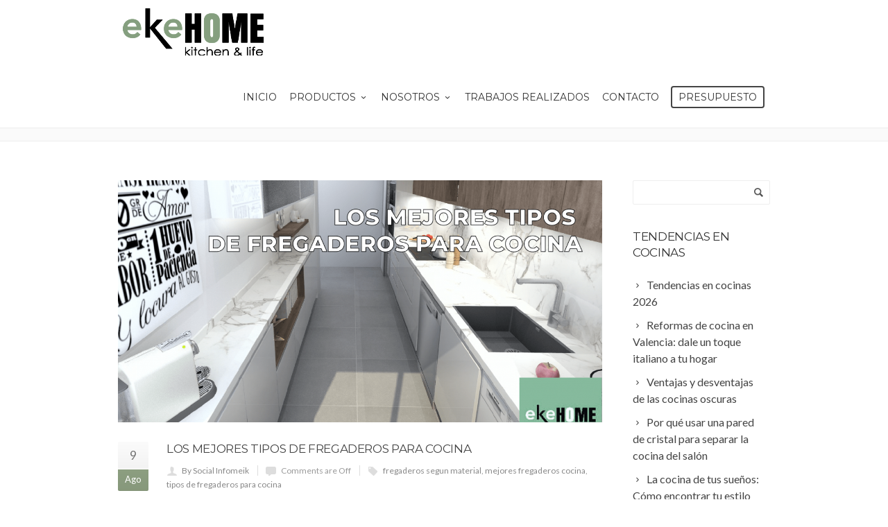

--- FILE ---
content_type: text/html; charset=UTF-8
request_url: https://www.ekehome.es/tag/fregaderos-segun-material/
body_size: 52253
content:
<!DOCTYPE html>
<!--[if IE 7]>
<html class="ie ie7" dir="ltr" lang="es" prefix="og: https://ogp.me/ns#">
<![endif]-->
<!--[if IE 8]>
<html class="ie ie8" dir="ltr" lang="es" prefix="og: https://ogp.me/ns#">
<![endif]-->
<!--[if !(IE 7) | !(IE 8)  ]><!-->
<html dir="ltr" lang="es" prefix="og: https://ogp.me/ns#">
<!--<![endif]-->
<head>

	<!-- Basic Page Needs
  ================================================== -->
	<meta charset="UTF-8">

	<!-- Mobile Specific Metas
	================================================== -->
			<meta name="viewport" content="width=device-width, initial-scale=1, maximum-scale=1">
		
	
			<link rel="icon" type="image/x-icon" href="https://www.ekehome.es/wp-content/uploads/2019/11/favicon.png">	
		

	<title>fregaderos segun material - Ekehome</title>

		<!-- All in One SEO 4.9.3 - aioseo.com -->
	<meta name="robots" content="max-image-preview:large" />
	<link rel="canonical" href="https://www.ekehome.es/tag/fregaderos-segun-material/" />
	<meta name="generator" content="All in One SEO (AIOSEO) 4.9.3" />
		<script type="application/ld+json" class="aioseo-schema">
			{"@context":"https:\/\/schema.org","@graph":[{"@type":"BreadcrumbList","@id":"https:\/\/www.ekehome.es\/tag\/fregaderos-segun-material\/#breadcrumblist","itemListElement":[{"@type":"ListItem","@id":"https:\/\/www.ekehome.es#listItem","position":1,"name":"Inicio","item":"https:\/\/www.ekehome.es","nextItem":{"@type":"ListItem","@id":"https:\/\/www.ekehome.es\/tag\/fregaderos-segun-material\/#listItem","name":"fregaderos segun material"}},{"@type":"ListItem","@id":"https:\/\/www.ekehome.es\/tag\/fregaderos-segun-material\/#listItem","position":2,"name":"fregaderos segun material","previousItem":{"@type":"ListItem","@id":"https:\/\/www.ekehome.es#listItem","name":"Inicio"}}]},{"@type":"CollectionPage","@id":"https:\/\/www.ekehome.es\/tag\/fregaderos-segun-material\/#collectionpage","url":"https:\/\/www.ekehome.es\/tag\/fregaderos-segun-material\/","name":"fregaderos segun material - Ekehome","inLanguage":"es-ES","isPartOf":{"@id":"https:\/\/www.ekehome.es\/#website"},"breadcrumb":{"@id":"https:\/\/www.ekehome.es\/tag\/fregaderos-segun-material\/#breadcrumblist"}},{"@type":"Organization","@id":"https:\/\/www.ekehome.es\/#organization","name":"Ekehome","description":"Cocinas, muebles para ba\u00f1o, carpinter\u00eda a medida","url":"https:\/\/www.ekehome.es\/","logo":{"@type":"ImageObject","url":"https:\/\/www.ekehome.es\/wp-content\/uploads\/2019\/11\/logo-negro-eke.png","@id":"https:\/\/www.ekehome.es\/tag\/fregaderos-segun-material\/#organizationLogo","width":925,"height":328},"image":{"@id":"https:\/\/www.ekehome.es\/tag\/fregaderos-segun-material\/#organizationLogo"}},{"@type":"WebSite","@id":"https:\/\/www.ekehome.es\/#website","url":"https:\/\/www.ekehome.es\/","name":"Ekehome","alternateName":"Ekehome Cocinas a medida","description":"Cocinas, muebles para ba\u00f1o, carpinter\u00eda a medida","inLanguage":"es-ES","publisher":{"@id":"https:\/\/www.ekehome.es\/#organization"}}]}
		</script>
		<!-- All in One SEO -->

<link rel='dns-prefetch' href='//www.googletagmanager.com' />
<link rel='dns-prefetch' href='//fonts.googleapis.com' />
<link rel="alternate" type="application/rss+xml" title="Ekehome &raquo; Feed" href="https://www.ekehome.es/feed/" />
<link rel="alternate" type="application/rss+xml" title="Ekehome &raquo; Etiqueta fregaderos segun material del feed" href="https://www.ekehome.es/tag/fregaderos-segun-material/feed/" />
<style id='wp-img-auto-sizes-contain-inline-css' type='text/css'>
img:is([sizes=auto i],[sizes^="auto," i]){contain-intrinsic-size:3000px 1500px}
/*# sourceURL=wp-img-auto-sizes-contain-inline-css */
</style>
<style id='wp-emoji-styles-inline-css' type='text/css'>

	img.wp-smiley, img.emoji {
		display: inline !important;
		border: none !important;
		box-shadow: none !important;
		height: 1em !important;
		width: 1em !important;
		margin: 0 0.07em !important;
		vertical-align: -0.1em !important;
		background: none !important;
		padding: 0 !important;
	}
/*# sourceURL=wp-emoji-styles-inline-css */
</style>
<style id='wp-block-library-inline-css' type='text/css'>
:root{--wp-block-synced-color:#7a00df;--wp-block-synced-color--rgb:122,0,223;--wp-bound-block-color:var(--wp-block-synced-color);--wp-editor-canvas-background:#ddd;--wp-admin-theme-color:#007cba;--wp-admin-theme-color--rgb:0,124,186;--wp-admin-theme-color-darker-10:#006ba1;--wp-admin-theme-color-darker-10--rgb:0,107,160.5;--wp-admin-theme-color-darker-20:#005a87;--wp-admin-theme-color-darker-20--rgb:0,90,135;--wp-admin-border-width-focus:2px}@media (min-resolution:192dpi){:root{--wp-admin-border-width-focus:1.5px}}.wp-element-button{cursor:pointer}:root .has-very-light-gray-background-color{background-color:#eee}:root .has-very-dark-gray-background-color{background-color:#313131}:root .has-very-light-gray-color{color:#eee}:root .has-very-dark-gray-color{color:#313131}:root .has-vivid-green-cyan-to-vivid-cyan-blue-gradient-background{background:linear-gradient(135deg,#00d084,#0693e3)}:root .has-purple-crush-gradient-background{background:linear-gradient(135deg,#34e2e4,#4721fb 50%,#ab1dfe)}:root .has-hazy-dawn-gradient-background{background:linear-gradient(135deg,#faaca8,#dad0ec)}:root .has-subdued-olive-gradient-background{background:linear-gradient(135deg,#fafae1,#67a671)}:root .has-atomic-cream-gradient-background{background:linear-gradient(135deg,#fdd79a,#004a59)}:root .has-nightshade-gradient-background{background:linear-gradient(135deg,#330968,#31cdcf)}:root .has-midnight-gradient-background{background:linear-gradient(135deg,#020381,#2874fc)}:root{--wp--preset--font-size--normal:16px;--wp--preset--font-size--huge:42px}.has-regular-font-size{font-size:1em}.has-larger-font-size{font-size:2.625em}.has-normal-font-size{font-size:var(--wp--preset--font-size--normal)}.has-huge-font-size{font-size:var(--wp--preset--font-size--huge)}.has-text-align-center{text-align:center}.has-text-align-left{text-align:left}.has-text-align-right{text-align:right}.has-fit-text{white-space:nowrap!important}#end-resizable-editor-section{display:none}.aligncenter{clear:both}.items-justified-left{justify-content:flex-start}.items-justified-center{justify-content:center}.items-justified-right{justify-content:flex-end}.items-justified-space-between{justify-content:space-between}.screen-reader-text{border:0;clip-path:inset(50%);height:1px;margin:-1px;overflow:hidden;padding:0;position:absolute;width:1px;word-wrap:normal!important}.screen-reader-text:focus{background-color:#ddd;clip-path:none;color:#444;display:block;font-size:1em;height:auto;left:5px;line-height:normal;padding:15px 23px 14px;text-decoration:none;top:5px;width:auto;z-index:100000}html :where(.has-border-color){border-style:solid}html :where([style*=border-top-color]){border-top-style:solid}html :where([style*=border-right-color]){border-right-style:solid}html :where([style*=border-bottom-color]){border-bottom-style:solid}html :where([style*=border-left-color]){border-left-style:solid}html :where([style*=border-width]){border-style:solid}html :where([style*=border-top-width]){border-top-style:solid}html :where([style*=border-right-width]){border-right-style:solid}html :where([style*=border-bottom-width]){border-bottom-style:solid}html :where([style*=border-left-width]){border-left-style:solid}html :where(img[class*=wp-image-]){height:auto;max-width:100%}:where(figure){margin:0 0 1em}html :where(.is-position-sticky){--wp-admin--admin-bar--position-offset:var(--wp-admin--admin-bar--height,0px)}@media screen and (max-width:600px){html :where(.is-position-sticky){--wp-admin--admin-bar--position-offset:0px}}

/*# sourceURL=wp-block-library-inline-css */
</style><style id='wp-block-heading-inline-css' type='text/css'>
h1:where(.wp-block-heading).has-background,h2:where(.wp-block-heading).has-background,h3:where(.wp-block-heading).has-background,h4:where(.wp-block-heading).has-background,h5:where(.wp-block-heading).has-background,h6:where(.wp-block-heading).has-background{padding:1.25em 2.375em}h1.has-text-align-left[style*=writing-mode]:where([style*=vertical-lr]),h1.has-text-align-right[style*=writing-mode]:where([style*=vertical-rl]),h2.has-text-align-left[style*=writing-mode]:where([style*=vertical-lr]),h2.has-text-align-right[style*=writing-mode]:where([style*=vertical-rl]),h3.has-text-align-left[style*=writing-mode]:where([style*=vertical-lr]),h3.has-text-align-right[style*=writing-mode]:where([style*=vertical-rl]),h4.has-text-align-left[style*=writing-mode]:where([style*=vertical-lr]),h4.has-text-align-right[style*=writing-mode]:where([style*=vertical-rl]),h5.has-text-align-left[style*=writing-mode]:where([style*=vertical-lr]),h5.has-text-align-right[style*=writing-mode]:where([style*=vertical-rl]),h6.has-text-align-left[style*=writing-mode]:where([style*=vertical-lr]),h6.has-text-align-right[style*=writing-mode]:where([style*=vertical-rl]){rotate:180deg}
/*# sourceURL=https://www.ekehome.es/wp-includes/blocks/heading/style.min.css */
</style>
<style id='wp-block-paragraph-inline-css' type='text/css'>
.is-small-text{font-size:.875em}.is-regular-text{font-size:1em}.is-large-text{font-size:2.25em}.is-larger-text{font-size:3em}.has-drop-cap:not(:focus):first-letter{float:left;font-size:8.4em;font-style:normal;font-weight:100;line-height:.68;margin:.05em .1em 0 0;text-transform:uppercase}body.rtl .has-drop-cap:not(:focus):first-letter{float:none;margin-left:.1em}p.has-drop-cap.has-background{overflow:hidden}:root :where(p.has-background){padding:1.25em 2.375em}:where(p.has-text-color:not(.has-link-color)) a{color:inherit}p.has-text-align-left[style*="writing-mode:vertical-lr"],p.has-text-align-right[style*="writing-mode:vertical-rl"]{rotate:180deg}
/*# sourceURL=https://www.ekehome.es/wp-includes/blocks/paragraph/style.min.css */
</style>
<style id='global-styles-inline-css' type='text/css'>
:root{--wp--preset--aspect-ratio--square: 1;--wp--preset--aspect-ratio--4-3: 4/3;--wp--preset--aspect-ratio--3-4: 3/4;--wp--preset--aspect-ratio--3-2: 3/2;--wp--preset--aspect-ratio--2-3: 2/3;--wp--preset--aspect-ratio--16-9: 16/9;--wp--preset--aspect-ratio--9-16: 9/16;--wp--preset--color--black: #000000;--wp--preset--color--cyan-bluish-gray: #abb8c3;--wp--preset--color--white: #ffffff;--wp--preset--color--pale-pink: #f78da7;--wp--preset--color--vivid-red: #cf2e2e;--wp--preset--color--luminous-vivid-orange: #ff6900;--wp--preset--color--luminous-vivid-amber: #fcb900;--wp--preset--color--light-green-cyan: #7bdcb5;--wp--preset--color--vivid-green-cyan: #00d084;--wp--preset--color--pale-cyan-blue: #8ed1fc;--wp--preset--color--vivid-cyan-blue: #0693e3;--wp--preset--color--vivid-purple: #9b51e0;--wp--preset--gradient--vivid-cyan-blue-to-vivid-purple: linear-gradient(135deg,rgb(6,147,227) 0%,rgb(155,81,224) 100%);--wp--preset--gradient--light-green-cyan-to-vivid-green-cyan: linear-gradient(135deg,rgb(122,220,180) 0%,rgb(0,208,130) 100%);--wp--preset--gradient--luminous-vivid-amber-to-luminous-vivid-orange: linear-gradient(135deg,rgb(252,185,0) 0%,rgb(255,105,0) 100%);--wp--preset--gradient--luminous-vivid-orange-to-vivid-red: linear-gradient(135deg,rgb(255,105,0) 0%,rgb(207,46,46) 100%);--wp--preset--gradient--very-light-gray-to-cyan-bluish-gray: linear-gradient(135deg,rgb(238,238,238) 0%,rgb(169,184,195) 100%);--wp--preset--gradient--cool-to-warm-spectrum: linear-gradient(135deg,rgb(74,234,220) 0%,rgb(151,120,209) 20%,rgb(207,42,186) 40%,rgb(238,44,130) 60%,rgb(251,105,98) 80%,rgb(254,248,76) 100%);--wp--preset--gradient--blush-light-purple: linear-gradient(135deg,rgb(255,206,236) 0%,rgb(152,150,240) 100%);--wp--preset--gradient--blush-bordeaux: linear-gradient(135deg,rgb(254,205,165) 0%,rgb(254,45,45) 50%,rgb(107,0,62) 100%);--wp--preset--gradient--luminous-dusk: linear-gradient(135deg,rgb(255,203,112) 0%,rgb(199,81,192) 50%,rgb(65,88,208) 100%);--wp--preset--gradient--pale-ocean: linear-gradient(135deg,rgb(255,245,203) 0%,rgb(182,227,212) 50%,rgb(51,167,181) 100%);--wp--preset--gradient--electric-grass: linear-gradient(135deg,rgb(202,248,128) 0%,rgb(113,206,126) 100%);--wp--preset--gradient--midnight: linear-gradient(135deg,rgb(2,3,129) 0%,rgb(40,116,252) 100%);--wp--preset--font-size--small: 13px;--wp--preset--font-size--medium: 20px;--wp--preset--font-size--large: 36px;--wp--preset--font-size--x-large: 42px;--wp--preset--spacing--20: 0.44rem;--wp--preset--spacing--30: 0.67rem;--wp--preset--spacing--40: 1rem;--wp--preset--spacing--50: 1.5rem;--wp--preset--spacing--60: 2.25rem;--wp--preset--spacing--70: 3.38rem;--wp--preset--spacing--80: 5.06rem;--wp--preset--shadow--natural: 6px 6px 9px rgba(0, 0, 0, 0.2);--wp--preset--shadow--deep: 12px 12px 50px rgba(0, 0, 0, 0.4);--wp--preset--shadow--sharp: 6px 6px 0px rgba(0, 0, 0, 0.2);--wp--preset--shadow--outlined: 6px 6px 0px -3px rgb(255, 255, 255), 6px 6px rgb(0, 0, 0);--wp--preset--shadow--crisp: 6px 6px 0px rgb(0, 0, 0);}:where(.is-layout-flex){gap: 0.5em;}:where(.is-layout-grid){gap: 0.5em;}body .is-layout-flex{display: flex;}.is-layout-flex{flex-wrap: wrap;align-items: center;}.is-layout-flex > :is(*, div){margin: 0;}body .is-layout-grid{display: grid;}.is-layout-grid > :is(*, div){margin: 0;}:where(.wp-block-columns.is-layout-flex){gap: 2em;}:where(.wp-block-columns.is-layout-grid){gap: 2em;}:where(.wp-block-post-template.is-layout-flex){gap: 1.25em;}:where(.wp-block-post-template.is-layout-grid){gap: 1.25em;}.has-black-color{color: var(--wp--preset--color--black) !important;}.has-cyan-bluish-gray-color{color: var(--wp--preset--color--cyan-bluish-gray) !important;}.has-white-color{color: var(--wp--preset--color--white) !important;}.has-pale-pink-color{color: var(--wp--preset--color--pale-pink) !important;}.has-vivid-red-color{color: var(--wp--preset--color--vivid-red) !important;}.has-luminous-vivid-orange-color{color: var(--wp--preset--color--luminous-vivid-orange) !important;}.has-luminous-vivid-amber-color{color: var(--wp--preset--color--luminous-vivid-amber) !important;}.has-light-green-cyan-color{color: var(--wp--preset--color--light-green-cyan) !important;}.has-vivid-green-cyan-color{color: var(--wp--preset--color--vivid-green-cyan) !important;}.has-pale-cyan-blue-color{color: var(--wp--preset--color--pale-cyan-blue) !important;}.has-vivid-cyan-blue-color{color: var(--wp--preset--color--vivid-cyan-blue) !important;}.has-vivid-purple-color{color: var(--wp--preset--color--vivid-purple) !important;}.has-black-background-color{background-color: var(--wp--preset--color--black) !important;}.has-cyan-bluish-gray-background-color{background-color: var(--wp--preset--color--cyan-bluish-gray) !important;}.has-white-background-color{background-color: var(--wp--preset--color--white) !important;}.has-pale-pink-background-color{background-color: var(--wp--preset--color--pale-pink) !important;}.has-vivid-red-background-color{background-color: var(--wp--preset--color--vivid-red) !important;}.has-luminous-vivid-orange-background-color{background-color: var(--wp--preset--color--luminous-vivid-orange) !important;}.has-luminous-vivid-amber-background-color{background-color: var(--wp--preset--color--luminous-vivid-amber) !important;}.has-light-green-cyan-background-color{background-color: var(--wp--preset--color--light-green-cyan) !important;}.has-vivid-green-cyan-background-color{background-color: var(--wp--preset--color--vivid-green-cyan) !important;}.has-pale-cyan-blue-background-color{background-color: var(--wp--preset--color--pale-cyan-blue) !important;}.has-vivid-cyan-blue-background-color{background-color: var(--wp--preset--color--vivid-cyan-blue) !important;}.has-vivid-purple-background-color{background-color: var(--wp--preset--color--vivid-purple) !important;}.has-black-border-color{border-color: var(--wp--preset--color--black) !important;}.has-cyan-bluish-gray-border-color{border-color: var(--wp--preset--color--cyan-bluish-gray) !important;}.has-white-border-color{border-color: var(--wp--preset--color--white) !important;}.has-pale-pink-border-color{border-color: var(--wp--preset--color--pale-pink) !important;}.has-vivid-red-border-color{border-color: var(--wp--preset--color--vivid-red) !important;}.has-luminous-vivid-orange-border-color{border-color: var(--wp--preset--color--luminous-vivid-orange) !important;}.has-luminous-vivid-amber-border-color{border-color: var(--wp--preset--color--luminous-vivid-amber) !important;}.has-light-green-cyan-border-color{border-color: var(--wp--preset--color--light-green-cyan) !important;}.has-vivid-green-cyan-border-color{border-color: var(--wp--preset--color--vivid-green-cyan) !important;}.has-pale-cyan-blue-border-color{border-color: var(--wp--preset--color--pale-cyan-blue) !important;}.has-vivid-cyan-blue-border-color{border-color: var(--wp--preset--color--vivid-cyan-blue) !important;}.has-vivid-purple-border-color{border-color: var(--wp--preset--color--vivid-purple) !important;}.has-vivid-cyan-blue-to-vivid-purple-gradient-background{background: var(--wp--preset--gradient--vivid-cyan-blue-to-vivid-purple) !important;}.has-light-green-cyan-to-vivid-green-cyan-gradient-background{background: var(--wp--preset--gradient--light-green-cyan-to-vivid-green-cyan) !important;}.has-luminous-vivid-amber-to-luminous-vivid-orange-gradient-background{background: var(--wp--preset--gradient--luminous-vivid-amber-to-luminous-vivid-orange) !important;}.has-luminous-vivid-orange-to-vivid-red-gradient-background{background: var(--wp--preset--gradient--luminous-vivid-orange-to-vivid-red) !important;}.has-very-light-gray-to-cyan-bluish-gray-gradient-background{background: var(--wp--preset--gradient--very-light-gray-to-cyan-bluish-gray) !important;}.has-cool-to-warm-spectrum-gradient-background{background: var(--wp--preset--gradient--cool-to-warm-spectrum) !important;}.has-blush-light-purple-gradient-background{background: var(--wp--preset--gradient--blush-light-purple) !important;}.has-blush-bordeaux-gradient-background{background: var(--wp--preset--gradient--blush-bordeaux) !important;}.has-luminous-dusk-gradient-background{background: var(--wp--preset--gradient--luminous-dusk) !important;}.has-pale-ocean-gradient-background{background: var(--wp--preset--gradient--pale-ocean) !important;}.has-electric-grass-gradient-background{background: var(--wp--preset--gradient--electric-grass) !important;}.has-midnight-gradient-background{background: var(--wp--preset--gradient--midnight) !important;}.has-small-font-size{font-size: var(--wp--preset--font-size--small) !important;}.has-medium-font-size{font-size: var(--wp--preset--font-size--medium) !important;}.has-large-font-size{font-size: var(--wp--preset--font-size--large) !important;}.has-x-large-font-size{font-size: var(--wp--preset--font-size--x-large) !important;}
/*# sourceURL=global-styles-inline-css */
</style>

<style id='classic-theme-styles-inline-css' type='text/css'>
/*! This file is auto-generated */
.wp-block-button__link{color:#fff;background-color:#32373c;border-radius:9999px;box-shadow:none;text-decoration:none;padding:calc(.667em + 2px) calc(1.333em + 2px);font-size:1.125em}.wp-block-file__button{background:#32373c;color:#fff;text-decoration:none}
/*# sourceURL=/wp-includes/css/classic-themes.min.css */
</style>
<link rel='stylesheet' id='rs-plugin-settings-css' href='https://www.ekehome.es/wp-content/plugins/revslider/public/assets/css/settings.css?ver=5.4.8.1' type='text/css' media='all' />
<style id='rs-plugin-settings-inline-css' type='text/css'>
#rs-demo-id {}
/*# sourceURL=rs-plugin-settings-inline-css */
</style>
<link rel='stylesheet' id='crp-style-grid-css' href='https://www.ekehome.es/wp-content/plugins/contextual-related-posts/css/grid.min.css?ver=4.1.0' type='text/css' media='all' />
<style id='crp-style-grid-inline-css' type='text/css'>

			.crp_related.crp-grid ul li a.crp_link {
				grid-template-rows: 150px auto;
			}
			.crp_related.crp-grid ul {
				grid-template-columns: repeat(auto-fill, minmax(150px, 1fr));
			}
			
/*# sourceURL=crp-style-grid-inline-css */
</style>
<link rel='stylesheet' id='boc-main-styles-css' href='https://www.ekehome.es/wp-content/themes/fortuna/style.css?ver=6.9' type='text/css' media='all' />
<link rel='stylesheet' id='boc-child-styles-css' href='https://www.ekehome.es/wp-content/themes/fortuna-child/style.css?ver=1.10' type='text/css' media='all' />
<link rel='stylesheet' id='boc-grid-css' href='https://www.ekehome.es/wp-content/themes/fortuna/stylesheets/grid.css?ver=6.9' type='text/css' media='all' />
<link rel='stylesheet' id='boc-icon-css' href='https://www.ekehome.es/wp-content/themes/fortuna/stylesheets/icons.css?ver=6.9' type='text/css' media='all' />
<link rel='stylesheet' id='js_composer_front-css' href='https://www.ekehome.es/wp-content/plugins/js_composer/assets/css/js_composer.min.css?ver=8.7.2' type='text/css' media='all' />
<link rel='stylesheet' id='boc-animation-styles-css' href='https://www.ekehome.es/wp-content/themes/fortuna/stylesheets/animations.css?ver=6.9' type='text/css' media='all' />
<style id='boc-animation-styles-inline-css' type='text/css'>

				#menu > ul > li ul > li > a {
					text-transform: none;
				}

				#menu > ul > li ul > li > a {
					letter-spacing: -0.01em;
				}

				.button, a.button, button, input[type='submit'], input[type='reset'], input[type='button'] {
					text-transform: uppercase;
				}

				.button, a.button, button, input[type='submit'], input[type='reset'], input[type='button'] {
					font-weight: bold;
				}

				.button, a.button, button, input[type='submit'], input[type='reset'], input[type='button'] {
					letter-spacing: 0.08em;
				}

				#menu > ul > li:not(.boc_nav_button):hover > a, #header .header_cart li a.icon:hover { color: #8c9e80; }
				#menu > ul > li.boc_nav_button a:hover{ background: #8c9e80; border: 2px solid #8c9e80; }

				.main_menu_underline_effect #menu > ul > li > a:after{ background-color: #8c9e80; }

				.custom_menu_1 #menu > ul > li div { border-top: 2px solid #6b6b6b; }

				.custom_menu_2 #menu > ul > li div { border-top: 2px solid #6b6b6b; }

				.custom_menu_3 #menu > ul > li div { border-top: 2px solid #6b6b6b;}
				.custom_menu_3 #menu > ul > li ul > li > a:hover { background-color: #6b6b6b;}

				.custom_menu_4 #menu > ul > li div { border-top: 2px solid #6b6b6b;}			
				.custom_menu_4 #menu > ul > li ul > li > a:hover { background-color: #6b6b6b;}
				
				.custom_menu_5 #menu > ul > li ul > li > a:hover { background-color: #6b6b6b;}
				.custom_menu_5 #menu > ul > li:hover > a { border-top: 2px solid #6b6b6b;}

				.custom_menu_6 #menu > ul > li ul > li > a:hover { background-color: #6b6b6b;}
				.custom_menu_6 #menu > ul > li:not(.boc_nav_button):hover > a { border-top: 2px solid #6b6b6b;}
				
				a:hover, a:focus,
				.post_content a:not(.button), 
				.post_content a:not(.button):visited,
				.post_content .wpb_widgetised_column a:not(.button):hover {	color: #8c9e80; }
				
				.post_content .wpb_widgetised_column .side_bar_menu a:not(.button):hover { color: #333; }
				
				.boc_preloader_icon:before { border-color: #8c9e80 rgba(0,0,0,0) rgba(0,0,0,0); }
				
				.dark_links a:hover, .white_links a:hover, .dark_links a:hover h2, .dark_links a:hover h3 { color: #8c9e80 !important; }
				
				.side_icon_box h3 a:hover, 
				.post_content .team_block h4 a:hover,
				.team_block .team_icons a:hover{ color:#8c9e80; }

				.button:hover,a:hover.button,button:hover,input[type="submit"]:hover,input[type="reset"]:hover,	input[type="button"]:hover, .btn_theme_color, a.btn_theme_color { color: #fff; background-color:#8c9e80;}
				input.btn_theme_color, a.btn_theme_color, .btn_theme_color { color: #fff; background-color:#8c9e80;}
				.btn_theme_color:hover, input.btn_theme_color:hover, a:hover.btn_theme_color { color: #fff; background-color: #444444;}
				
				input.btn_theme_color.btn_outline, a.btn_theme_color.btn_outline, .btn_theme_color.btn_outline {
					color: #8c9e80 !important;
					border: 2px solid #8c9e80;
				}
				input.btn_theme_color.btn_outline:hover, a.btn_theme_color.btn_outline:hover, .btn_theme_color.btn_outline:hover{
					background-color: #8c9e80 !important;
				}
				
				#boc_searchform_close:hover { color:#8c9e80;}
				
				.section_big_title h1 strong, h1 strong, h2 strong, h3 strong, h4 strong, h5 strong { color:#8c9e80;}
				.top_icon_box h3 a:hover { color:#8c9e80;}

				.htabs a.selected  { border-top: 2px solid #8c9e80;}
				.resp-vtabs .resp-tabs-list li.resp-tab-active { border-left: 2px solid #8c9e80;}
				.minimal_style.horizontal .resp-tabs-list li.resp-tab-active,
				.minimal_style.resp-vtabs .resp-tabs-list li.resp-tab-active { background: #8c9e80;}
				
				#s:focus {	border: 1px solid #8c9e80;}
				
				.breadcrumb a:hover{ color: #8c9e80;}

				.tagcloud a:hover { background-color: #8c9e80;}
				.month { background-color: #8c9e80;}
				.small_month  { background-color: #8c9e80;}

				.post_meta a:hover{ color: #8c9e80;}
				
				.horizontal .resp-tabs-list li.resp-tab-active { border-top: 2px solid #8c9e80;}
				.resp-vtabs li.resp-tab-active { border-left: 2px solid #8c9e80; }

				#portfolio_filter { background-color: #8c9e80;}
				#portfolio_filter ul li div:hover { background-color: #8c9e80;}
				.portfolio_inline_filter ul li div:hover { background-color: #8c9e80;}

				.counter-digit { color: #8c9e80;}

				.tp-caption a:not(.button):hover { color: #8c9e80;}

				.more-link1:before { color: #8c9e80;}
				.more-link2:before { background: #8c9e80;}

				.image_featured_text .pos { color: #8c9e80;}

				.side_icon_box .icon_feat i.icon { color: #8c9e80;}
				.side_icon_box .icon_feat.icon_solid { background-color: #8c9e80; }
				
				.boc_list_item .li_icon i.icon { color: #8c9e80;}
				.boc_list_item .li_icon.icon_solid { background: #8c9e80; }

				.top_icon_box.type1 .icon_holder .icon_bgr { background-color: #8c9e80; }
				.top_icon_box.type1:hover .icon_holder .icon_bgr { border: 2px solid #8c9e80; }
				.top_icon_box.type1 .icon_holder .icon_bgr:after,
				.top_icon_box.type1:hover .icon_holder .icon_bgr:after { border: 2px solid #8c9e80; }
				.top_icon_box.type1:hover .icon_holder i { color: #8c9e80;}

				.top_icon_box.type2 .icon_holder .icon_bgr { background-color: #8c9e80; }
				.top_icon_box.type2:hover .icon_holder .icon_bgr { background-color: #fff; }
				.top_icon_box.type2:hover .icon_holder i { color: #8c9e80;}

				.top_icon_box.type3 .icon_holder .icon_bgr:after { border: 2px solid #8c9e80; }
				.top_icon_box.type3:hover .icon_holder .icon_bgr { background-color: #8c9e80; }
				.top_icon_box.type3:hover .icon_holder .icon_bgr:after { border: 2px solid #8c9e80; }
				.top_icon_box.type3 .icon_holder i { color: #8c9e80;}
				.top_icon_box.type3:hover .icon_holder i { color: #fff; }

				.top_icon_box.type4:hover .icon_holder .icon_bgr { border: 2px solid #8c9e80; }
				.top_icon_box.type4:hover .icon_holder .icon_bgr:after { border: 3px solid #8c9e80; }
				.top_icon_box.type4 .icon_holder i{ color: #8c9e80; }
				.top_icon_box.type4:hover .icon_holder i { color:  #8c9e80; }

				.top_icon_box.type5 .icon_holder i{ color: #8c9e80; }
				.top_icon_box.type5:hover .icon_holder i { color: #8c9e80; }

				a .pic_info.type11 .plus_overlay { border-bottom: 50px solid rgba(140,158, 128, 0.8); }
				a:hover .pic_info.type11 .plus_overlay { border-bottom: 1000px solid rgba(140,158, 128, 0.8);}
				
				a .pic_info.type12 .img_overlay_icon,
				a:hover .pic_info.type12 .img_overlay_icon { background: rgba(140,158, 128, 0.8);}
				
				h2.title strong {  color: #8c9e80;}
				ul.theme_color_ul li:before { color: #8c9e80; }

				.custom_slides.nav_design_1 .cs_nav_item.active .cs_nav_icon i.icon{ color: #8c9e80;}
				.custom_slides.nav_style_1.nav_design_1 .cs_nav_item:hover .cs_nav_icon i.icon,
				.custom_slides.nav_style_1.nav_design_2 .cs_nav_item:hover .cs_nav_icon i.icon { color: #8c9e80;}
				.custom_slides.nav_design_2 .cs_nav_item.active .cs_nav_icon { background: #8c9e80;}
				.cs_nav_item.has_no_text:hover .cs_nav_icon i.icon { color: #8c9e80;}
				.custom_slides.nav_style_2 .cs_txt { color: #8c9e80;}
				
				.acc_control, .active_acc .acc_control,
				.acc_holder.with_bgr .active_acc .acc_control { background-color: #8c9e80;}

				.text_box.left_border {	border-left: 3px solid #8c9e80; }

				.owl-theme .owl-controls .owl-nav div { background: #8c9e80;}
				.owl-theme .owl-dots .owl-dot.active span { background: #8c9e80;}
				.img_slider.owl-theme .owl-controls .owl-nav div:not(.disabled):hover { background: #8c9e80;}		

				.testimonial_style_big.owl-theme .owl-controls .owl-nav div:hover,
				.posts_carousel_holder.owl_side_arrows .owl-theme .owl-controls .owl-nav div:hover, 
				.img_carousel_holder.owl_side_arrows .owl-theme .owl-controls .owl-nav div:hover,
				.content_slides_arrowed.owl-theme .owl-controls .owl-nav div:hover,
				.portfolio_carousel_holder.owl_side_arrows .owl-theme .owl-controls .owl-nav div:hover	{ color: #8c9e80;}
				
				.boc_text_slider_word, .boc_text_slider_word_start { background: #8c9e80; }

				.post_item_block.boxed .pic { border-bottom: 3px solid #8c9e80; }

				.team_block .team_desc { color: #8c9e80;}

				.bar_graph span, .bar_graph.thin_style span { background-color: #8c9e80; }

				.pagination .links a:hover{ background-color: #8c9e80;}
				.hilite{ background: #8c9e80;}
				.price_column.price_column_featured ul li.price_column_title{ background: #8c9e80;}

				blockquote{ border-left: 3px solid #8c9e80; }
				.text_box.left_border { border-left: 3px solid #8c9e80; }

				.fortuna_table tr:hover td { background: rgba(140,158, 128, 0.08);}

				.header_cart ul.cart_list li a, .header_cart ul.product_list_widget li a { color: #8c9e80;}
				.header_cart .cart-notification { background-color: #8c9e80;}
				.header_cart .cart-notification:after { border-bottom-color: #8c9e80;}
				
				.woocommerce .product_meta a { color: #8c9e80;}
				
				.woocommerce a.button, .woocommerce button.button, .woocommerce input.button, .woocommerce #respond input#submit, .woocommerce #content input.button, .woocommerce-page a.button, .woocommerce-page button.button, .woocommerce-page input.button, .woocommerce-page #respond input#submit, .woocommerce-page #content input.button { background-color: #8c9e80!important; }
				.header_cart .cart-wrap	{ background-color: #8c9e80; }
				.header_cart .cart-wrap:before { border-color: transparent #8c9e80 transparent; }
				.woocommerce .widget_price_filter .ui-slider .ui-slider-range, .woocommerce-page .widget_price_filter .ui-slider .ui-slider-range{ background-color: #8c9e80 !important;}

				.woocommerce nav.woocommerce-pagination ul li a:hover, .woocommerce nav.woocommerce-pagination ul li a:focus, .woocommerce #content nav.woocommerce-pagination ul li a:hover, .woocommerce #content nav.woocommerce-pagination ul li a:focus, .woocommerce-page nav.woocommerce-pagination ul li a:hover, .woocommerce-page nav.woocommerce-pagination ul li a:focus, .woocommerce-page #content nav.woocommerce-pagination ul li a:hover, .woocommerce-page #content nav.woocommerce-pagination ul li a:focus{ background-color: #8c9e80 !important;}
				
				.info h2{ background-color: #8c9e80;}
				#footer a:hover { color: #8c9e80;}
				
				
				
				a .pic_info.type1 .plus_overlay {	border-bottom: 50px solid rgba(140,158, 128, 0.8);}
				a:hover .pic_info.type1 .plus_overlay { border-bottom: 1000px solid rgba(140,158, 128, 0.8); }
				
				a .pic_info.type2 .plus_overlay { border-bottom: 50px solid rgba(140,158, 128, 0.75); }
				a:hover .pic_info.type2 .plus_overlay {	border-bottom: 860px solid rgba(140,158, 128, 0.8);}
				
				a .pic_info.type3  .img_overlay_icon {	background: rgba(140,158, 128, 0.8); }
				a:hover .pic_info.type3 .img_overlay_icon {	background: rgba(140,158, 128, 0.8);}
				
				a .pic_info.type4 .img_overlay_icon { border-bottom: 2px solid rgba(140,158, 128, 0.9);}
				
				a:hover .pic_info.type5 .info_overlay {	background: #8c9e80;}
				
				.pic_info.type6 .info_overlay {	background: #8c9e80;}
				a .pic_info.type6 .plus_overlay { border-bottom: 50px solid #8c9e80; }
				
				.pic_info.type7 .info_overlay {	background: rgba(140,158, 128, 0.85);}				

				@media only screen and (max-width: 768px) {
					.cs_nav .cs_nav_item.active { background: #8c9e80 !important;}
				}
			
/*# sourceURL=boc-animation-styles-inline-css */
</style>
<link rel='stylesheet' id='boc-responsive-style-css' href='https://www.ekehome.es/wp-content/themes/fortuna/stylesheets/grid_responsive.css?ver=6.9' type='text/css' media='all' />
<link rel='stylesheet' id='boc-fonts-css' href='//fonts.googleapis.com/css?family=Lato%3A300%2C400%2C700%2C400italic%7CMontserrat%3A400%2C500%2C600%2C700&#038;ver=1.0.0' type='text/css' media='all' />
<script type="text/javascript" src="https://www.ekehome.es/wp-includes/js/jquery/jquery.min.js?ver=3.7.1" id="jquery-core-js"></script>
<script type="text/javascript" src="https://www.ekehome.es/wp-includes/js/jquery/jquery-migrate.min.js?ver=3.4.1" id="jquery-migrate-js"></script>
<script type="text/javascript" src="https://www.ekehome.es/wp-content/plugins/revslider/public/assets/js/jquery.themepunch.tools.min.js?ver=5.4.8.1" id="tp-tools-js"></script>
<script type="text/javascript" src="https://www.ekehome.es/wp-content/plugins/revslider/public/assets/js/jquery.themepunch.revolution.min.js?ver=5.4.8.1" id="revmin-js"></script>
<script type="text/javascript" src="https://www.ekehome.es/wp-content/themes/fortuna/js/libs.js?ver=6.9" id="fortuna.lib-js"></script>
<script type="text/javascript" id="fortuna.common-js-extra">
/* <![CDATA[ */
var bocJSParams = {"boc_is_mobile_device":"","boc_theme_url":"https://www.ekehome.es/wp-content/themes/fortuna","header_height":"92","sticky_header":"1","submenu_arrow_effect":"1","mm_bordered_columns":"1","transparent_header":"0","fixed_footer":"1","boc_submenu_animation_effect":"sub_fade_in"};
//# sourceURL=fortuna.common-js-extra
/* ]]> */
</script>
<script type="text/javascript" src="https://www.ekehome.es/wp-content/themes/fortuna/js/common.js?ver=6.9" id="fortuna.common-js"></script>
<script type="text/javascript" src="https://www.ekehome.es/wp-content/themes/fortuna/js/jquery.smoothscroll.js?ver=6.9" id="smoothscroll-js"></script>

<!-- Fragmento de código de la etiqueta de Google (gtag.js) añadida por Site Kit -->
<!-- Fragmento de código de Google Analytics añadido por Site Kit -->
<script type="text/javascript" src="https://www.googletagmanager.com/gtag/js?id=GT-WRFBCVB" id="google_gtagjs-js" async></script>
<script type="text/javascript" id="google_gtagjs-js-after">
/* <![CDATA[ */
window.dataLayer = window.dataLayer || [];function gtag(){dataLayer.push(arguments);}
gtag("set","linker",{"domains":["www.ekehome.es"]});
gtag("js", new Date());
gtag("set", "developer_id.dZTNiMT", true);
gtag("config", "GT-WRFBCVB");
//# sourceURL=google_gtagjs-js-after
/* ]]> */
</script>
<script></script><link rel="https://api.w.org/" href="https://www.ekehome.es/wp-json/" /><link rel="alternate" title="JSON" type="application/json" href="https://www.ekehome.es/wp-json/wp/v2/tags/86" /><link rel="EditURI" type="application/rsd+xml" title="RSD" href="https://www.ekehome.es/xmlrpc.php?rsd" />
<meta name="generator" content="WordPress 6.9" />
<meta name="generator" content="Site Kit by Google 1.170.0" /><script type='text/javascript'>
				jQuery(document).ready(function($) {
				var ult_smooth_speed = 250;
				var ult_smooth_step = 45;
				$('html').attr('data-ult_smooth_speed',ult_smooth_speed).attr('data-ult_smooth_step',ult_smooth_step);
				});
			</script><meta name="generator" content="Powered by WPBakery Page Builder - drag and drop page builder for WordPress."/>
<meta name="generator" content="Powered by Slider Revolution 5.4.8.1 - responsive, Mobile-Friendly Slider Plugin for WordPress with comfortable drag and drop interface." />
<script type="text/javascript">function setREVStartSize(e){									
						try{ e.c=jQuery(e.c);var i=jQuery(window).width(),t=9999,r=0,n=0,l=0,f=0,s=0,h=0;
							if(e.responsiveLevels&&(jQuery.each(e.responsiveLevels,function(e,f){f>i&&(t=r=f,l=e),i>f&&f>r&&(r=f,n=e)}),t>r&&(l=n)),f=e.gridheight[l]||e.gridheight[0]||e.gridheight,s=e.gridwidth[l]||e.gridwidth[0]||e.gridwidth,h=i/s,h=h>1?1:h,f=Math.round(h*f),"fullscreen"==e.sliderLayout){var u=(e.c.width(),jQuery(window).height());if(void 0!=e.fullScreenOffsetContainer){var c=e.fullScreenOffsetContainer.split(",");if (c) jQuery.each(c,function(e,i){u=jQuery(i).length>0?u-jQuery(i).outerHeight(!0):u}),e.fullScreenOffset.split("%").length>1&&void 0!=e.fullScreenOffset&&e.fullScreenOffset.length>0?u-=jQuery(window).height()*parseInt(e.fullScreenOffset,0)/100:void 0!=e.fullScreenOffset&&e.fullScreenOffset.length>0&&(u-=parseInt(e.fullScreenOffset,0))}f=u}else void 0!=e.minHeight&&f<e.minHeight&&(f=e.minHeight);e.c.closest(".rev_slider_wrapper").css({height:f})					
						}catch(d){console.log("Failure at Presize of Slider:"+d)}						
					};</script>
<noscript><style> .wpb_animate_when_almost_visible { opacity: 1; }</style></noscript>	
	
</head>

<body class="archive tag tag-fregaderos-segun-material tag-86 wp-theme-fortuna wp-child-theme-fortuna-child wpb-js-composer js-comp-ver-8.7.2 vc_responsive">
	
	

	
	
  <!-- Page Wrapper::START -->
  <div id="wrapper" class="full_width_wrapper page_title_bgr responsive ">
  
	<!-- Header::START -->
		
	<header id= "header" 
			class= "no_subheader 
										sticky_header					hide_subheader_on_scroll">
		
		
				
		
		<div class="rel_pos">
		
			<div class="container">
			
				<div class="section rel_pos ">
			
											
					<div id="logo">
											<div class='logo_img '>
								<a href="https://www.ekehome.es/" title="Ekehome" rel="home">
									<img src="https://www.ekehome.es/wp-content/uploads/2019/11/logo-web-ekehome-2.png" alt="Ekehome"/>
																	</a>
							</div>
								
					</div>

					<div id="mobile_menu_toggler">
					  <div id="m_nav_menu" class="m_nav">
						<div class="m_nav_ham button_closed" id="m_ham_1"></div>
						<div class="m_nav_ham button_closed" id="m_ham_2"></div>
						<div class="m_nav_ham button_closed" id="m_ham_3"></div>
					  </div>
					</div>

				
					<div class="custom_menu_4 main_menu_underline_effect">	
					<div id="menu" class="menu-fortuna-main-navigation-container"><ul><li id="menu-item-23960" class="menu-item menu-item-type-custom menu-item-object-custom menu-item-23960"><a href="/">Inicio</a></li>
<li id="menu-item-24338" class="menu-item menu-item-type-custom menu-item-object-custom menu-item-has-children menu-item-24338"><a>Productos<span></span></a>
<ul class="sub-menu">
	<li id="menu-item-24347" class="menu-item menu-item-type-post_type menu-item-object-page menu-item-24347"><a href="https://www.ekehome.es/cocinas-ekehome/">Cocinas</a></li>
	<li id="menu-item-24372" class="menu-item menu-item-type-post_type menu-item-object-page menu-item-24372"><a href="https://www.ekehome.es/carpinteria-del-hogar/">Carpintería del hogar</a></li>
</ul>
</li>
<li id="menu-item-24417" class="menu-item menu-item-type-custom menu-item-object-custom menu-item-has-children menu-item-24417"><a>Nosotros<span></span></a>
<ul class="sub-menu">
	<li id="menu-item-23996" class="menu-item menu-item-type-post_type menu-item-object-page menu-item-23996"><a href="https://www.ekehome.es/nosotros/">Ekehome</a></li>
	<li id="menu-item-24416" class="menu-item menu-item-type-post_type menu-item-object-page menu-item-24416"><a href="https://www.ekehome.es/nuestro-showroom/">Nuestro Showroom</a></li>
	<li id="menu-item-24210" class="menu-item menu-item-type-post_type menu-item-object-page current_page_parent menu-item-24210"><a href="https://www.ekehome.es/blog/">Blog</a></li>
</ul>
</li>
<li id="menu-item-24047" class="menu-item menu-item-type-post_type menu-item-object-page menu-item-24047"><a href="https://www.ekehome.es/trabajos-realizados/">Trabajos Realizados</a></li>
<li id="menu-item-26003" class="menu-item menu-item-type-post_type menu-item-object-page menu-item-26003"><a href="https://www.ekehome.es/contacto/">Contacto</a></li>
<li id="menu-item-24563" class="boc_nav_button menu-item menu-item-type-post_type menu-item-object-page menu-item-24563"><a href="https://www.ekehome.es/presupuesto/">Presupuesto</a></li>
</ul></div>					</div>
					
					

		
				</div>
				
								
			
			
			</div>
		</div>

	
			
		<div id="mobile_menu">
			<ul><li class="menu-item menu-item-type-custom menu-item-object-custom menu-item-23960"><a href="/">Inicio</a></li>
<li class="menu-item menu-item-type-custom menu-item-object-custom menu-item-has-children menu-item-24338"><a>Productos<span></span></a>
<ul class="sub-menu">
	<li class="menu-item menu-item-type-post_type menu-item-object-page menu-item-24347"><a href="https://www.ekehome.es/cocinas-ekehome/">Cocinas</a></li>
	<li class="menu-item menu-item-type-post_type menu-item-object-page menu-item-24372"><a href="https://www.ekehome.es/carpinteria-del-hogar/">Carpintería del hogar</a></li>
</ul>
</li>
<li class="menu-item menu-item-type-custom menu-item-object-custom menu-item-has-children menu-item-24417"><a>Nosotros<span></span></a>
<ul class="sub-menu">
	<li class="menu-item menu-item-type-post_type menu-item-object-page menu-item-23996"><a href="https://www.ekehome.es/nosotros/">Ekehome</a></li>
	<li class="menu-item menu-item-type-post_type menu-item-object-page menu-item-24416"><a href="https://www.ekehome.es/nuestro-showroom/">Nuestro Showroom</a></li>
	<li class="menu-item menu-item-type-post_type menu-item-object-page current_page_parent menu-item-24210"><a href="https://www.ekehome.es/blog/">Blog</a></li>
</ul>
</li>
<li class="menu-item menu-item-type-post_type menu-item-object-page menu-item-24047"><a href="https://www.ekehome.es/trabajos-realizados/">Trabajos Realizados</a></li>
<li class="menu-item menu-item-type-post_type menu-item-object-page menu-item-26003"><a href="https://www.ekehome.es/contacto/">Contacto</a></li>
<li class="boc_nav_button menu-item menu-item-type-post_type menu-item-object-page menu-item-24563"><a href="https://www.ekehome.es/presupuesto/">Presupuesto</a></li>
</ul>		</div>
	
	</header>
		<!-- Header::END -->
	
	<!-- Page content::START -->
	<div class="content_body">
	
					<div class="full_container_page_title "  style='padding: 20px 0;'>	
					<div class="container">		
						<div class="section no_bm">
								<div class="breadcrumb breadcrumb_right"><a class="first_bc" href="https://www.ekehome.es/"><span>Home</span></a><a class="last_bc" href="#"><span>Tag: fregaderos segun material</span></a></div>								
								<div class="page_heading"><h1>
								Tag: fregaderos segun material								</h1></div>	
						</div>
					</div>
				</div>
			


<!-- Posts Page -->

	<div class="container">
		<div class="section">	
		
			<div class='col span_3_of_4'>

									
					<!-- Post Loop :: Start -->
					<div class="post_item section">
						

						
						<div class="pic">
							<a href="https://www.ekehome.es/2021/08/09/los-mejores-tipos-de-fregaderos-para-cocina/" title="Los mejores tipos de fregaderos para cocina">
								<img src="https://www.ekehome.es/wp-content/uploads/2021/07/tipos-de-fregaderos-de-cocina-min-1200x600.png" alt=""/><div class="img_overlay"><span class="hover_icon icon_plus"></span></div>
							</a>
						</div>
						

			
			
				
	
	
						
			
							<div class="post_list_left">
								<div class="day">9</div>
								<div class="month">Ago</div>
							</div>
							
							<div class="post_list_right">
								
																<h3 class="post_title"><a href="https://www.ekehome.es/2021/08/09/los-mejores-tipos-de-fregaderos-para-cocina/" title="Permalink to Los mejores tipos de fregaderos para cocina">Los mejores tipos de fregaderos para cocina</a></h3>
																
								<p class="post_meta">
									<span class="author"><a href="https://www.ekehome.es/author/socialinfomeik/">By  Social Infomeik</a></span>
									<span class="comments "><span class="comments-link">Comments are Off</span></span>
									
									<span class="tags"><a href="https://www.ekehome.es/tag/fregaderos-segun-material/" rel="tag">fregaderos segun material</a>, <a href="https://www.ekehome.es/tag/mejores-fregaderos-cocina/" rel="tag">mejores fregaderos cocina</a>, <a href="https://www.ekehome.es/tag/tipos-de-fregaderos-para-cocina/" rel="tag">tipos de fregaderos para cocina</a></span> 
																</p>
								
								<div class="post_description clearfix">

								
						<p>Los fregaderos suelen pasar desapercibidos, pero según cuál sea tu elección te durará más, será cómodo y fácil de mantener. Tipos de fregaderos según los materiales Acero inoxidable Los grifos de acero inoxidable son los más populares, debido a su relación calidad-precio. Son muy ligeros y de gran resistencia a golpes y a temperaturas. El único inconveniente es que se</p>
<div class="h10"></div>
<p><a class="more-link2 flat" href="https://www.ekehome.es/2021/08/09/los-mejores-tipos-de-fregaderos-para-cocina/">Read more</a></p>
						
						
								</div>
							
							</div>
						</div>
						<!-- Post Loop End -->
						
										
										
					<div style="display: none;">
										
					</div>
					
					
						
					
		
			</div>		<!-- Sidebar -->
		<div id="sidebar" class="col span_1_of_4 sidebar">
		
		<div id="search-2" class="widget widget_search"><form role="search" method="get" id="searchform" class="searchform" action="https://www.ekehome.es/">
				<div>
					<label class="screen-reader-text" for="s">Buscar:</label>
					<input type="text" value="" name="s" id="s" />
					<input type="submit" id="searchsubmit" value="Buscar" />
				</div>
			</form></div>
		<div id="recent-posts-2" class="widget widget_recent_entries">
		<h4 class="boc_heading bgr_dotted"><span>Tendencias en Cocinas</span></h4>
		<ul>
											<li>
					<a href="https://www.ekehome.es/2026/01/08/tendencias-en-cocinas-2026/">Tendencias en cocinas 2026</a>
									</li>
											<li>
					<a href="https://www.ekehome.es/2025/12/05/reformas-de-cocina-en-valencia-dale-un-toque-italiano-a-tu-hogar/">Reformas de cocina en Valencia: dale un toque italiano a tu hogar</a>
									</li>
											<li>
					<a href="https://www.ekehome.es/2025/11/05/ventajas-y-desventajas-de-las-cocinas-oscuras/">Ventajas y desventajas de las cocinas oscuras</a>
									</li>
											<li>
					<a href="https://www.ekehome.es/2025/10/13/por-que-usar-una-pared-de-cristal-para-separar-la-cocina-del-salon/">Por qué usar una pared de cristal para separar la cocina del salón</a>
									</li>
											<li>
					<a href="https://www.ekehome.es/2025/09/03/la-cocina-de-tus-suenos-como-encontrar-tu-estilo-personal/">La cocina de tus sueños: Cómo encontrar tu estilo personal</a>
									</li>
											<li>
					<a href="https://www.ekehome.es/2025/08/04/todo-lo-que-debes-decidir-antes-de-reformar-una-cocina/">Todo lo que debes decidir antes de reformar una cocina</a>
									</li>
					</ul>

		</div>	
			
		</div>
		<!-- Sidebar :: END -->
		
	</div>
</div>
<!-- Post :: END -->


	</div>
	<!-- Page content::END -->

		<!-- Footer::Start -->
		<div id="footer" class="" style='padding-top:0;  border-top: 0;'>
			

					
			<div class="footer_btm"  style='margin-top: 0;'>
				<div class="container">
					<div class="footer_btm_inner">
					
					<a target='_blank' class='footer_soc_icon' href='http://youtube.com'>
											<span class='icon icon-youtube' title='Youtube'></span>
										  </a><a target='_blank' class='footer_soc_icon' href='http://linkedin.com'>
											<span class='icon icon-linkedin3' title='LinkedIn'></span>
										  </a><a target='_blank' class='footer_soc_icon' href='http://twitter.com'>
											<span class='icon icon-twitter3' title='Twitter'></span>
										  </a><a target='_blank' class='footer_soc_icon' href='http://google.com'>
											<span class='icon icon-facebook3' title='Facebook'></span>
										  </a>					
						<div id="powered">© 2025 - Ekehome kitchen &amp; life |     <a href="" target="_blank">Aviso Legal</a> |     <a href="" target="_blank">Política de Privacidad</a> |     <a href="" target="_blank">Política de Cookies</a></div>
					</div>
				</div>
			</div>
	  </div>
	  <!-- Footer::END -->
  
	
  
  </div>
  <!-- Page wrapper::END -->
  
  
  <script type="speculationrules">
{"prefetch":[{"source":"document","where":{"and":[{"href_matches":"/*"},{"not":{"href_matches":["/wp-*.php","/wp-admin/*","/wp-content/uploads/*","/wp-content/*","/wp-content/plugins/*","/wp-content/themes/fortuna-child/*","/wp-content/themes/fortuna/*","/*\\?(.+)"]}},{"not":{"selector_matches":"a[rel~=\"nofollow\"]"}},{"not":{"selector_matches":".no-prefetch, .no-prefetch a"}}]},"eagerness":"conservative"}]}
</script>
<script id="wp-emoji-settings" type="application/json">
{"baseUrl":"https://s.w.org/images/core/emoji/17.0.2/72x72/","ext":".png","svgUrl":"https://s.w.org/images/core/emoji/17.0.2/svg/","svgExt":".svg","source":{"concatemoji":"https://www.ekehome.es/wp-includes/js/wp-emoji-release.min.js?ver=6.9"}}
</script>
<script type="module">
/* <![CDATA[ */
/*! This file is auto-generated */
const a=JSON.parse(document.getElementById("wp-emoji-settings").textContent),o=(window._wpemojiSettings=a,"wpEmojiSettingsSupports"),s=["flag","emoji"];function i(e){try{var t={supportTests:e,timestamp:(new Date).valueOf()};sessionStorage.setItem(o,JSON.stringify(t))}catch(e){}}function c(e,t,n){e.clearRect(0,0,e.canvas.width,e.canvas.height),e.fillText(t,0,0);t=new Uint32Array(e.getImageData(0,0,e.canvas.width,e.canvas.height).data);e.clearRect(0,0,e.canvas.width,e.canvas.height),e.fillText(n,0,0);const a=new Uint32Array(e.getImageData(0,0,e.canvas.width,e.canvas.height).data);return t.every((e,t)=>e===a[t])}function p(e,t){e.clearRect(0,0,e.canvas.width,e.canvas.height),e.fillText(t,0,0);var n=e.getImageData(16,16,1,1);for(let e=0;e<n.data.length;e++)if(0!==n.data[e])return!1;return!0}function u(e,t,n,a){switch(t){case"flag":return n(e,"\ud83c\udff3\ufe0f\u200d\u26a7\ufe0f","\ud83c\udff3\ufe0f\u200b\u26a7\ufe0f")?!1:!n(e,"\ud83c\udde8\ud83c\uddf6","\ud83c\udde8\u200b\ud83c\uddf6")&&!n(e,"\ud83c\udff4\udb40\udc67\udb40\udc62\udb40\udc65\udb40\udc6e\udb40\udc67\udb40\udc7f","\ud83c\udff4\u200b\udb40\udc67\u200b\udb40\udc62\u200b\udb40\udc65\u200b\udb40\udc6e\u200b\udb40\udc67\u200b\udb40\udc7f");case"emoji":return!a(e,"\ud83e\u1fac8")}return!1}function f(e,t,n,a){let r;const o=(r="undefined"!=typeof WorkerGlobalScope&&self instanceof WorkerGlobalScope?new OffscreenCanvas(300,150):document.createElement("canvas")).getContext("2d",{willReadFrequently:!0}),s=(o.textBaseline="top",o.font="600 32px Arial",{});return e.forEach(e=>{s[e]=t(o,e,n,a)}),s}function r(e){var t=document.createElement("script");t.src=e,t.defer=!0,document.head.appendChild(t)}a.supports={everything:!0,everythingExceptFlag:!0},new Promise(t=>{let n=function(){try{var e=JSON.parse(sessionStorage.getItem(o));if("object"==typeof e&&"number"==typeof e.timestamp&&(new Date).valueOf()<e.timestamp+604800&&"object"==typeof e.supportTests)return e.supportTests}catch(e){}return null}();if(!n){if("undefined"!=typeof Worker&&"undefined"!=typeof OffscreenCanvas&&"undefined"!=typeof URL&&URL.createObjectURL&&"undefined"!=typeof Blob)try{var e="postMessage("+f.toString()+"("+[JSON.stringify(s),u.toString(),c.toString(),p.toString()].join(",")+"));",a=new Blob([e],{type:"text/javascript"});const r=new Worker(URL.createObjectURL(a),{name:"wpTestEmojiSupports"});return void(r.onmessage=e=>{i(n=e.data),r.terminate(),t(n)})}catch(e){}i(n=f(s,u,c,p))}t(n)}).then(e=>{for(const n in e)a.supports[n]=e[n],a.supports.everything=a.supports.everything&&a.supports[n],"flag"!==n&&(a.supports.everythingExceptFlag=a.supports.everythingExceptFlag&&a.supports[n]);var t;a.supports.everythingExceptFlag=a.supports.everythingExceptFlag&&!a.supports.flag,a.supports.everything||((t=a.source||{}).concatemoji?r(t.concatemoji):t.wpemoji&&t.twemoji&&(r(t.twemoji),r(t.wpemoji)))});
//# sourceURL=https://www.ekehome.es/wp-includes/js/wp-emoji-loader.min.js
/* ]]> */
</script>
<script></script>  
</body>
</html>	

--- FILE ---
content_type: text/css
request_url: https://www.ekehome.es/wp-content/themes/fortuna/stylesheets/grid.css?ver=6.9
body_size: 1725
content:
/*  Container / SECTIONS  */

.container {
	width: 1200px;
	margin: 0 auto;
	-webkit-box-sizing: border-box;
	-moz-box-sizing: border-box;
	box-sizing: border-box;
}

.boxed_wrapper, 
.boxed_wrapper #header,
.boxed_wrapper #footer {
	width: 1260px;
}

.boxed_wrapper .vc_row:not(.vc_inner) {
	margin-left: -30px;
	margin-right: -30px;
	padding-left: 30px;
	padding-right: 30px;
}

.section {
	clear: both;
	padding: 0px;
	margin: 0px;
}
.section:before,
.section:after {
	content:"";
	display:table;
}
.section:after {
	clear:both;
}
.section {
    zoom:1; /* For IE 6/7 */
}


/*  COLUMN SETUP  */
.col {
	display: block;
	float:left;
	margin: 0 0 30px 3%;
	-webkit-box-sizing: border-box; 
	-moz-box-sizing: border-box; 
	box-sizing: border-box;	
}
.col:first-child { margin-left: 0; }


/*  GRID OF TWO  */
.span_2_of_2 {
	width: 100%;
}
.span_1_of_2 {
	width: 48.5%;
}

/*  GRID OF THREE  */
.span_3_of_3 {
	width: 100%;
}
.span_2_of_3 {
	width: 65.66%;
}
.span_1_of_3 {
	width: 31.33%;
}

/*  GRID OF FOUR  */
.span_4_of_4 {
	width: 100%;
}
.span_3_of_4 {
	width: 74.25%;
}
.span_2_of_4 {
	width: 48.5%;
}
.span_1_of_4 {
	width: 22.75%;
}

/*  GRID OF FIVE  */
.span_5_of_5 {
	width: 100%;
}
.span_4_of_5 {
	width: 79.4%;
}
.span_3_of_5 {
	width: 58.8%;
}
.span_2_of_5 {
	width: 38.2%;
}
.span_1_of_5 {
	width: 17.6%;
}


/*  GRID OF SIX  */
.span_6_of_6 {
	width: 100%;
}

.span_5_of_6 {
  	width: 82.83%;
}

.span_4_of_6 {
  	width: 65.66%;
}

.span_3_of_6 {
  	width: 48.5%;
}

.span_2_of_6 {
  	width: 31.33%;
}

.span_1_of_6 {
  	width: 14.16%;
}


/* Columns with No margin, Mega Menu Columns*/
.col_2 { width: 50% }
.col_3 { width: 33.3333% }
.col_4 { width: 25% }
.col_5 { width: 20% }
.col_6 { width: 16.6666% }